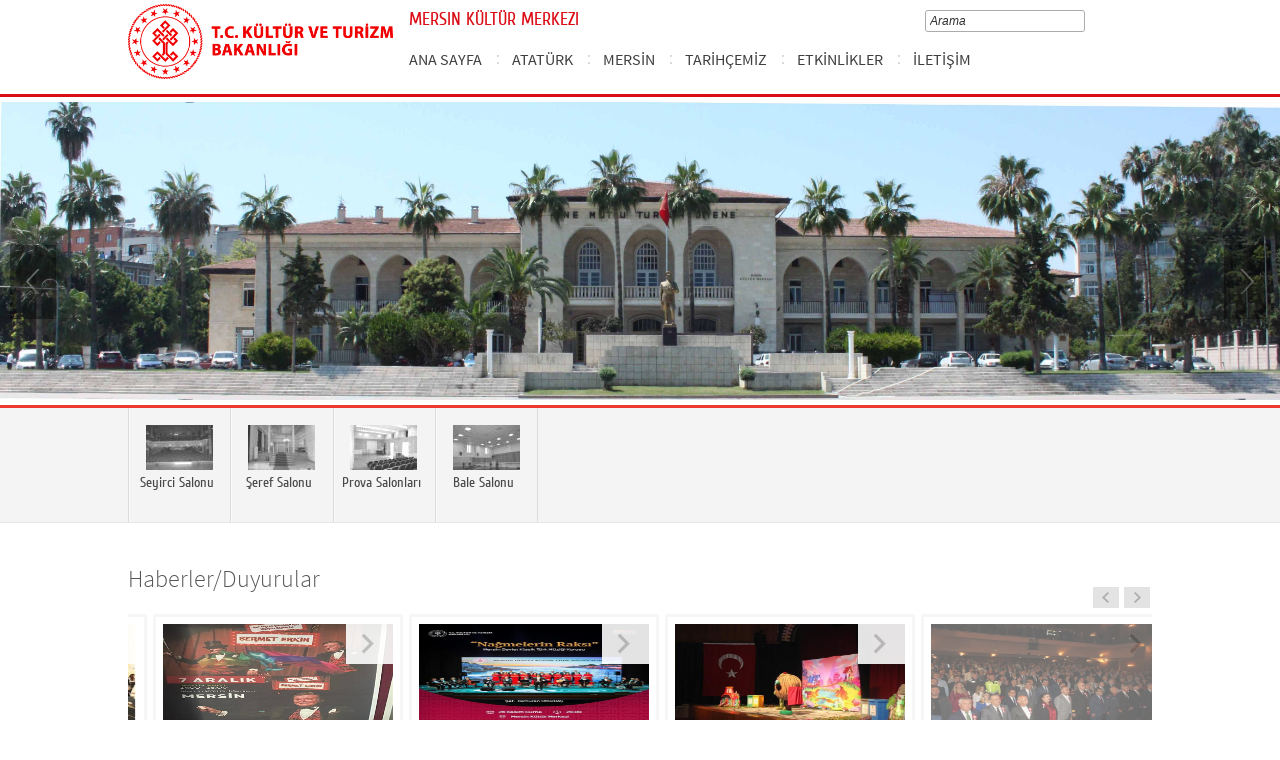

--- FILE ---
content_type: text/html; charset=utf-8
request_url: https://mersinkulturmerkezi.ktb.gov.tr/
body_size: 19901
content:
<!DOCTYPE html>
<html lang="tr">
<head><link rel="icon" type="image/png" href="images/favicon.png" /><meta charset="utf-8" /><title>
	Mersin Kültür Merkezi - T.C. Kültür ve Turizm Bakanlığı
</title><meta http-equiv="X-UA-Compatible" content="IE=edge" /><meta name="description" content="Türkiye Cumhuriyeti Kültür ve Turizm Bakanlığı Mersin Kültür Merkezi Resmi İnternet Sitesi" /><meta name="keywords" content="Türkiye, Cumhuriyeti, Kültür, Turizm, Bakanlığı, Resmi, İnternet, Sitesi, web, bakanlık, culture, tourism" /><meta property="og:title" content="&lt;%= Page.Title %>" /><link href="style/styleMain.css" rel="stylesheet" /><link href="css/flexslider.css" rel="stylesheet" /><link href="css/ticker-style.css" rel="stylesheet" /><link href="css/grayscale/grayscale.css" rel="stylesheet" /><link href="css/fontlar.css" rel="stylesheet" /><link id="lemmonSliderCss" href="style/lemmon.css" rel="stylesheet" /><link href="style/owl.carousel.css" rel="stylesheet" /><link href="style/owl.theme.css" rel="stylesheet" /><link href="style/jquery.bxslider.css" rel="stylesheet" />
	<!--Iphone Js-->
	<meta name="viewport" content="width=device-width, initial-scale=1.0, maximum-scale=1.0, user-scalable=0" /><link media="only screen and (max-device-width:320px)" href="css/iPhone.css" type="text/css" rel="stylesheet" />
	<!--Iphone Js-->
	<link href="/WebResource.axd?d=b11wxjZK1SZjxm4CkNaNrWfA9gJQf2LHlEfGovRtHiyO2lztRGMUdW3C_VHOUBiwZpiIdmEM-M794pKLGlWIs3rkHeE41O9anAn4jyRCKbXEb0VvrFdTqyrVb_7dsRRrspQ7n3MTzft6t268D_6XbQ2&amp;t=637073584980000000" type="text/css" rel="stylesheet" class="Telerik_stylesheet" /><link href="/WebResource.axd?d=oHSoCMDzJj_ShAn7bm4KEHcqnGwFcJPrv0dIVz3sbRSRXs5Bk1bviJ8Ix7GPNxq7KSDe4et1OvVjuA5bVa5oirdtZHEcDtA17cq3jXBqxT11mA1EunihzLgNJNA1kjNeoULrNimrq7ftMLnffSlwJkzJWFwuoQDQp2pw9fTei8I1&amp;t=637073584980000000" type="text/css" rel="stylesheet" class="Telerik_stylesheet" /><link rel="canonical" href="http://mersinkulturmerkezi.ktb.gov.tr" /></head>
<body>
<!-- Piwik -->
<script type="text/javascript">
  var _paq = _paq || [];
  _paq.push(['trackPageView']);
  _paq.push(['enableLinkTracking']);
  (function() {
    var u="https://istatistik.ktb.gov.tr/";
    _paq.push(['setTrackerUrl', u+'piwik.php']);
    _paq.push(['setSiteId', 276]);
    var d=document, g=d.createElement('script'), s=d.getElementsByTagName('script')[0];
    g.type='text/javascript'; g.async=true; g.defer=true; g.src=u+'piwik.js'; s.parentNode.insertBefore(g,s);
  })();
</script>
<noscript><p><img src="https://istatistik.ktb.gov.tr/piwik.php?idsite=276" style="border:0;" alt="" /></p></noscript>

<!-- End Piwik Code -->

	<form method="post" action="/" id="form1">
<div class="aspNetHidden">
<input type="hidden" name="__EVENTTARGET" id="__EVENTTARGET" value="" />
<input type="hidden" name="__EVENTARGUMENT" id="__EVENTARGUMENT" value="" />
<input type="hidden" name="__VIEWSTATE" id="__VIEWSTATE" value="/[base64]/H/9FEzV5QTsn3" />
</div>

<script type="text/javascript">
//<![CDATA[
var theForm = document.forms['form1'];
if (!theForm) {
    theForm = document.form1;
}
function __doPostBack(eventTarget, eventArgument) {
    if (!theForm.onsubmit || (theForm.onsubmit() != false)) {
        theForm.__EVENTTARGET.value = eventTarget;
        theForm.__EVENTARGUMENT.value = eventArgument;
        theForm.submit();
    }
}
//]]>
</script>


<script src="/WebResource.axd?d=J470JvvWrVwDOmjdnWrT1WsBtSHXYvO6kmGTPZrfyY4JcLkvAmug8CCg5ADTk11ZP4CEerlCZqMeCjRQcCP3G9qq_SqAZk75oFPIdWPT8qY1&amp;t=638563380220000000" type="text/javascript"></script>


<script type="text/javascript">
//<![CDATA[
var wiy_page_data = {SiteAnah:870,
	Anah:-1,
	DilAnah:1,
	AppUrl:'https://mersinkulturmerkezi.ktb.gov.tr'};

//]]>
</script>

<script src="/ScriptResource.axd?d=EDxG2OGUQ6af0StRm8MjEt-xCNv9yzEwEl7Xx-mSwm1QyzLtfhKHGvOgWJ4a1njDcgukpeJCRldaLTjFzR6Mq5XXksThoAKHH1qA2WkeBvLnWxtMz-7l-wcA62cGIbOiCUv0q4Qb5ImIL1et1cG97ScYzUd3uONVAncMe0Qlfbg1&amp;t=ffffffffc820c398" type="text/javascript"></script>
<script src="/ScriptResource.axd?d=ttFzODzQivrP6MkJGGoZjuJqQfmGXPBmoLVfUK4Xo28Z-nOpW0MhlrOh6A5bHTZKx6A-urEi-uyUG1wvUuekePxJ7ZAZCzClJJJVHj8ZVyF0jNihd6pJh0EWyZR9IFnJCsRJuh6YIIGy6yZaPCApqD-WkY5LQRQHzvcEK51olnElTFJlwILlyEHIr454jTeb0&amp;t=ffffffffc820c398" type="text/javascript"></script>
<script src="Scripts/jquery.js" type="text/javascript"></script>
<script src="Scripts/jquery-migrate-1.2.1.min.js" type="text/javascript"></script>
<script src="js/html5shiv.js" type="text/javascript"></script>
<script src="js/respond.min.js" type="text/javascript"></script>
<script src="js/chili-1.7.pack.js" type="text/javascript"></script>
<script src="js/jquery.metadata.v2.js" type="text/javascript"></script>
<script src="js/jquery.media.js" type="text/javascript"></script>
<script src="Scripts/owl.carousel.js" type="text/javascript"></script>
<script src="Scripts/lemmon-slider.js" type="text/javascript"></script>
<script src="js/jquery.ticker.js" type="text/javascript"></script>
<script src="Scripts/jquery.bxslider.min.js" type="text/javascript"></script>
<script src="/ScriptResource.axd?d=Wzr9oewFrOrwhgG2EyOD4DprKWX0FkNML3qjBA2vzo9ZgiEYzNOBLStp911pWEegjeNv-_3BxjeB45C94Rvbs3fLnM-pFp3PSgYGJlQRsgPrPqCX-INx-9y_8Fcl-M3DWVMOmLuV91-bJCo44jPYWA2&amp;t=68a317fc" type="text/javascript"></script>
<script src="/ScriptResource.axd?d=4qWcVbGAJ1f_BSAUL952VKYNRmoVp6D8fiiQL9yuB51GI9_jIxXM20Oz3gYPACyqG0EXH8oZRxl8HB7s86shH3AINciPAJZFMZHEmhMhdcxfoXI5AtTG-2F_XqGE2vFp17lzHvh5KOusYIQASeSsXQ2&amp;t=495c3101" type="text/javascript"></script>
<script src="/ScriptResource.axd?d=AZq6VSMFfb5jmv3W3PpLv_tYV7LahZZSDjP6y2C6bkWlQsIhRrUZ9ogM9rXtX-CmvbKON7xttIQANqSZvkes9B8AMqmoaFruTVwNpSkOdFn0VkE74A7QWjJasIfRKvULkqHH1hN0DrBvXn3JOtc6lpe0wplE-TXuBIDpbH5KYC8GcigqoQCKEZ18785no61O0&amp;t=495c3101" type="text/javascript"></script>
<script src="/ScriptResource.axd?d=xV62mUATlZnV_Ft15-iajNhcDd45yu23fQKuvbjoZNnkR6Izw8AOGBTywT6FEi6xC11YclcmrimYTncZqea9KV0BC5Q4Yn-4n0ZQGX0N36jycLeFeBVdJXNmQTkoraKqv9YeucshL7tb-uMlhjTdfA2&amp;t=495c3101" type="text/javascript"></script>
<script src="/ScriptResource.axd?d=nljOpVGCCluUQwKO4AcRnS8MZeSheC8HGIu2Qi4XM_hJrnwbqufdZ2J1OyR3-ekLe1VcDzciEGAupYQmwvOb_z3zZi5eJNU9pcgMXBFTnolDJQKmL7ROJc3JZnwIETAnpNAIvRG9WatcWkLRIPqxPg2&amp;t=495c3101" type="text/javascript"></script>
<script src="/ScriptResource.axd?d=3rrlwxvSXSkQodgiysJB-5Dk2F6raxyeo_fDmkgJRg6MZDFR077zl-gtuoYppIRlnh5LO8q67fEK5SXjL7UbaNG0ZswjQc9Blad6PZkgHFXJEUIXzkEe4aj05ey0GNW7nK9AOsi5mRtP97Dql5GA_JyjdIMtgYmvDTLjx0vX9OA1&amp;t=495c3101" type="text/javascript"></script>
<script src="/ScriptResource.axd?d=hwWkkqs_NGROlaA7nwsA08PliV9YiUCzy1GP3i2G5QdPWWFXdtKhqHEKksyFSIQgbr8tG00bM_o__guiBgPaRsRkdTNZo6uxQuPfa4uGv__8BM8r5GazzJNa_3H9JOt1cJ85rqKD3nkXf4CzjuTJsxthKh-V1IhDCSkM4HPkeX81&amp;t=495c3101" type="text/javascript"></script>
<script src="/ScriptResource.axd?d=yEPYcV2_qFiKr25KnRLzdU4C2kv40fFpL3UAvLNKNrnJFcLM7Vn3FZnM3b6Sqa3QeQkeaB1pKrXU5QwV8WlOzHl0Y3cJWsp_89QaRCP3-cFSLI1rVX2uDVt-A8CW0agmu3Cl6HSPQ8TmfEV35jP8ZkahAKM15pc7bBPDpOJgkhKhp5tQIL0ms6oYL7MukYCz0&amp;t=495c3101" type="text/javascript"></script>
<script src="/ScriptResource.axd?d=RGBS-CfvlWyuuEabRMM236xd8xCC3d0eg0d_nBISXSOzExHGluDxpnA65mFgKNUK9aumQHVi_EYxyRsvZxOtZz-txGIAPrh9_gUEd4t2Sy9id9p1sYamw_zBY8ToPJyP9NrUfPfwM1VGjP7oZkWkYGDZaPxC_y5RTqKDjUEKht81&amp;t=495c3101" type="text/javascript"></script>
<script src="/ScriptResource.axd?d=PuGCiw5m__d0pEtsa1iUzFjivtXage0sDC35wUGoHQoU7_tW5JF33YeZDGKeUTcyRdjpFSV1iuon9GL9YGUq_FnXiXEZDGM_ZF4S-F7yBeZIOrNDDsT0_r3mPorVKue24_b9VbgIhf0eIE6JRc1-YAnjrqgNIa9xw-qLdP7I8eo1&amp;t=495c3101" type="text/javascript"></script>
<script src="/ScriptResource.axd?d=VmIVqKaF-CZqaev18o3MZa2nE2p9aygUYDajLTXG5QlWblpOdupUiE76y3gb0IzwWgHiZWOAlS2w4mFR9Y7evyl4Nheb98L78-63ZfE8oxhn08yJSdKFJ-dBjnqx7aM4hfRSNQ3n7XuSxVXifY1SwpkBdo-fG9KaQjxUF_fKAyM1&amp;t=495c3101" type="text/javascript"></script>
<script src="/ScriptResource.axd?d=T56U17d8QaoDYJv9vpwKrrYlbc9UtySiUQKkVE6TkPrTAgtH_4JtKj1EujubUZaCGk4kh0C2AgOQh66JwlfUrgo3lhNcOgM2H5HpR-JikvjHK0xolvSmme_K21IHEO298zh7g9m4epsUANPpRll1lxXS7outdpJhYWpylA9YPQo1&amp;t=495c3101" type="text/javascript"></script>
<div class="aspNetHidden">

	<input type="hidden" name="__VIEWSTATEGENERATOR" id="__VIEWSTATEGENERATOR" value="1EBFB506" />
</div>
		<script type="text/javascript">
//<![CDATA[
Sys.WebForms.PageRequestManager._initialize('ctl00$sm1', 'form1', [], [], [], 90, 'ctl00');
//]]>
</script>

		<!-- # CP Start # -->
	  
	
	<div class="wrapper">

		
	<!-- Header Loaded From wuc -->
	<header class="header">
		<div class="container">
			<div class="logo">
				<h1>
					<a href="/" title="Ana Sayfa">
						<img src="/images/ktb_logo_.png" alt="Ana Sayfa" > 
							</a>
						</h1>

						</div>
						<div class="navsmall">
							<img src="../images/nav_small.jpg" id="bnav" />
						</div>


					<div class="head_right">
						<div class="head_rt_title">
								<span class="topUnit"></span>
                        <span class="Altsite">MERSIN KÜLTÜR MERKEZI</span>
						</div>
						<div class="head_rt_tp">						
							<div id="headerarama" class="headerSearch">
	<div id="headerarama$AramaCmb" class="RadComboBox RadComboBox_Default" style="width:160px;white-space:normal;">
		<!-- 2019.3.1023.45 --><table summary="combobox" style="border-width:0;border-collapse:collapse;width:100%">
			<tr>
				<td class="rcbInputCell rcbInputCellLeft" style="width:100%;"><input name="ctl00$ContentPlaceHolder1$wucheader1$headerarama$AramaCmb" type="text" class="rcbInput radPreventDecorate" id="headerarama$AramaCmb_Input" value="" /></td><td class="rcbArrowCell rcbArrowCellRight rcbArrowCellHidden"><a id="headerarama$AramaCmb_Arrow" style="overflow: hidden;display: block;position: relative;outline: none;">select</a></td>
			</tr>
		</table><div class="rcbSlide" style="z-index:6000;display:none;"><div id="headerarama$AramaCmb_DropDown" class="RadComboBoxDropDown RadComboBoxDropDown_Default "><div class="rcbScroll rcbWidth"></div></div></div><input id="headerarama$AramaCmb_ClientState" name="headerarama$AramaCmb_ClientState" type="hidden" />
	</div>
</div>
							
							<div id="PanelDilSecimi" class="headerLangBar">
								<!--<a href="/?_dil=2" class="dilBtn">English</a>-->
								
							</div>
						</div>					
						<nav>
							<!-- SiteAgacDallar:20.11.10.30 --><div id="ustmenu">
	<div id="items" class="SKItems">
									<ul id="nav">
									
										<li>
											<a href="/TR-164150/ana-sayfa.html">ANA SAYFA</a>
														<div class="dropdown_1column" id='div164150'>
																	<div class="drop_right">
																		<figure>
																			<img src="/images/BosResim.jpg" style="height: 128px; width: 278px;"><figcaption><h3>ANA SAYFA</h3>
																								<p></p>
																								</figcaption>
																							</figure>
																						</div>
																						<div class="drop_left">
																							<!-- SiteAgacDallar:20.11.10.30 --><div id="ustmenu_icMEnu1_0">
		<div id="ustmenu_icMEnu1_0_items_0" class="SKItems">
																											<ul>
																											</ul></div>
	</div>
																												</div>
																											</div>
																											<script type="text/javascript">
										jQuery(function () {
											var div = jQuery('#div164150');
											if (div.length == 1) {
												if (div.find('.drop_left').find('li').length == 0)
													div.hide();
											}
										});
																												</script>
																											</li>
																										
										<li>
											<a href="/TR-165276/ataturk.html">ATATÜRK</a>
														<div class="dropdown_1column" id='div165276'>
																	<div class="drop_right">
																		<figure>
																			<img src="/images/BosResim.jpg" style="height: 128px; width: 278px;"><figcaption><h3>ATATÜRK</h3>
																								<p></p>
																								</figcaption>
																							</figure>
																						</div>
																						<div class="drop_left">
																							<!-- SiteAgacDallar:20.11.10.30 --><div id="ustmenu_icMEnu1_1">
		<div id="ustmenu_icMEnu1_1_items_1" class="SKItems">
																											<ul>
																											
																												<li><a href="/TR-165277/ataturkun-hayati.html" title="Atatürk'ün Hayatı">
																																	Atatürk'ün Hayatı</a></li>

																															
																												<li><a href="/TR-165278/ataturk-ilkeleri.html" title="Atatürk İlkeleri">
																																	Atatürk İlkeleri</a></li>

																															
																												<li><a href="/TR-165279/ataturkun-genclige-hitabesi.html" title="Atatürk'ün Gençliğe Hitabesi">
																																	Atatürk'ün Gençliğe Hitabesi</a></li>

																															
																												<li><a href="/TR-165280/kronoloji.html" title="Kronoloji">
																																	Kronoloji</a></li>

																															</ul></div>
	</div>
																												</div>
																											</div>
																											<script type="text/javascript">
										jQuery(function () {
											var div = jQuery('#div165276');
											if (div.length == 1) {
												if (div.find('.drop_left').find('li').length == 0)
													div.hide();
											}
										});
																												</script>
																											</li>
																										
										<li>
											<a href="/TR-162023/mersin.html">MERSİN</a>
														<div class="dropdown_1column" id='div162023'>
																	<div class="drop_right">
																		<figure>
																			<img src="/Resim/175669,mersin001jpeg.png?0" style="height: 128px; width: 278px;"><figcaption><h3>MERSİN</h3>
																								<p>Türkiye’nin 33 plaka kod numarasıyla anılan, yüzölçümü 15.853 km² ve 2015 yılı sonu itibariyle toplam 1.745.221 nüfusa sahip olan ve eski adı İÇEL olan MERSİN ili doğusunda Adana, batısında Antalya, kuzeyinde Niğde, Konya ve Karaman illeri, güneyinde ise Akdeniz ile çevrili olup, Taşlık Kilikya’nın tümünü ve Ovalık Kilikya’nın Berdan Çayı havzasını kaplar. 
Kuzeyden Toros dağlarının en yüksek tepelerine kadar uzanan yaylaları içine alıp, doğu Akdeniz boyunca güney batıya doğru uzanır. 
Dağlık alanlar kratase, eosen, miosen ve pliosen tortularından ibaret kireç taşı tabakalarından, ovalar ise IV.zamanda başlamış olan alüvyon birikmesiyle oluşmuştur. İldeki Toros Dağları genç dağlardır. Toroslar'ın Mersin bölümünde kalan kısmı Bolkar Dağları adını alır. Bolkarların en yüksek yeri 3524 metre ile Medetsiz Tepesi’dir. Orta Toroslar'ın geçit verebilen yeri Gülek Boğazıdır(1050 m.). İkinci önemli geçit ise Mut ilçesi yakınlarındaki Sertavul Geçidi’dir. İl’de birkaç set gölünden başka göl yokt</p>
																								</figcaption>
																							</figure>
																						</div>
																						<div class="drop_left">
																							<!-- SiteAgacDallar:20.11.10.30 --><div id="ustmenu_icMEnu1_2">
		<div id="ustmenu_icMEnu1_2_items_2" class="SKItems">
																											<ul>
																											
																												<li><a href="/TR-162025/cografya.html" title="COĞRAFYA">
																																	COĞRAFYA</a></li>

																															
																												<li><a href="/TR-162026/tarihce.html" title="TARİHÇE">
																																	TARİHÇE</a></li>

																															
																												<li><a href="/TR-162024/ilceler.html" title="İLÇELER">
																																	İLÇELER</a></li>

																															
																												<li><a href="/TR-162027/mersinde-ilkler.html" title="MERSİNDE İLKLER">
																																	MERSİNDE İLKLER</a></li>

																															
																												<li><a href="/TR-163640/nufus-verileri.html" title="NUFUS VERİLERİ">
																																	NUFUS VERİLERİ</a></li>

																															</ul></div>
	</div>
																												</div>
																											</div>
																											<script type="text/javascript">
										jQuery(function () {
											var div = jQuery('#div162023');
											if (div.length == 1) {
												if (div.find('.drop_left').find('li').length == 0)
													div.hide();
											}
										});
																												</script>
																											</li>
																										
										<li>
											<a href="/TR-161541/tarihcemiz.html">TARİHÇEMİZ</a>
														<div class="dropdown_1column" id='div161541'>
																	<div class="drop_right">
																		<figure>
																			<img src="/Resim/175361,mkmss100jpg.png?0" style="height: 128px; width: 278px;"><figcaption><h3>TARİHÇEMİZ</h3>
																								<p>Mersin Kültür Merkezinin kısa tarihçesi</p>
																								</figcaption>
																							</figure>
																						</div>
																						<div class="drop_left">
																							<!-- SiteAgacDallar:20.11.10.30 --><div id="ustmenu_icMEnu1_3">
		<div id="ustmenu_icMEnu1_3_items_3" class="SKItems">
																											<ul>
																											</ul></div>
	</div>
																												</div>
																											</div>
																											<script type="text/javascript">
										jQuery(function () {
											var div = jQuery('#div161541');
											if (div.length == 1) {
												if (div.find('.drop_left').find('li').length == 0)
													div.hide();
											}
										});
																												</script>
																											</li>
																										
										<li>
											<a href="/TR-162100/etkinlikler.html">ETKİNLİKLER</a>
														<div class="dropdown_1column" id='div162100'>
																	<div class="drop_right">
																		<figure>
																			<img src="/Resim/176795,img0074jpg.png?0" style="height: 128px; width: 278px;"><figcaption><h3>ETKİNLİKLER</h3>
																								<p></p>
																								</figcaption>
																							</figure>
																						</div>
																						<div class="drop_left">
																							<!-- SiteAgacDallar:20.11.10.30 --><div id="ustmenu_icMEnu1_4">
		<div id="ustmenu_icMEnu1_4_items_4" class="SKItems">
																											<ul>
																											
																												<li><a href="/TR-162103/2016.html" title="2016">
																																	2016</a></li>

																															
																												<li><a href="/TR-162104/2015.html" title="2015">
																																	2015</a></li>

																															
																												<li><a href="/TR-162389/2014.html" title="2014">
																																	2014</a></li>

																															
																												<li><a href="/TR-162390/2013.html" title="2013">
																																	2013</a></li>

																															
																												<li><a href="/TR-162391/2012.html" title="2012">
																																	2012</a></li>

																															
																												<li><a href="/TR-190119/2017.html" title="2017">
																																	2017</a></li>

																															
																												<li><a href="/TR-200385/2018.html" title="2018">
																																	2018</a></li>

																															
																												<li><a href="/TR-225922/2019.html" title="2019">
																																	2019</a></li>

																															
																												<li><a href="/TR-255119/2020.html" title="2020">
																																	2020</a></li>

																															
																												<li><a href="/TR-281432/2021.html" title="2021">
																																	2021</a></li>

																															
																												<li><a href="/TR-310175/2022.html" title="2022">
																																	2022</a></li>

																															
																												<li><a href="/TR-347252/2023.html" title="2023">
																																	2023</a></li>

																															
																												<li><a href="/TR-368053/2024.html" title="2024">
																																	2024</a></li>

																															
																												<li><a href="/TR-393787/2025.html" title="2025">
																																	2025</a></li>

																															</ul></div>
	</div>
																												</div>
																											</div>
																											<script type="text/javascript">
										jQuery(function () {
											var div = jQuery('#div162100');
											if (div.length == 1) {
												if (div.find('.drop_left').find('li').length == 0)
													div.hide();
											}
										});
																												</script>
																											</li>
																										
										<li>
											<a href="/TR-162053/iletisim.html">İLETİŞİM</a>
														<div class="dropdown_1column" id='div162053'>
																	<div class="drop_right">
																		<figure>
																			<img src="/images/BosResim.jpg" style="height: 128px; width: 278px;"><figcaption><h3>İLETİŞİM</h3>
																								<p></p>
																								</figcaption>
																							</figure>
																						</div>
																						<div class="drop_left">
																							<!-- SiteAgacDallar:20.11.10.30 --><div id="ustmenu_icMEnu1_5">
		<div id="ustmenu_icMEnu1_5_items_5" class="SKItems">
																											<ul>
																											</ul></div>
	</div>
																												</div>
																											</div>
																											<script type="text/javascript">
										jQuery(function () {
											var div = jQuery('#div162053');
											if (div.length == 1) {
												if (div.find('.drop_left').find('li').length == 0)
													div.hide();
											}
										});
																												</script>
																											</li>
																										</ul></div>
</div>
																							</nav>					
																						</div>
																					</div>
																				</header>
		<!--banner start -->
		<div class="banner">
			<style scoped>
				.bxslider li img{
					z-index: 1001;
					margin:0 auto;
				}

				.bx-cap-holder{
					width: 100%;
					display: inline-block;
					z-index: 2001;
					position: absolute;
					bottom: 1px;
					text-align: center;
				}
				.bx-cap1 {
				
					text-transform: uppercase;
					background-color: rgba(0, 0, 0, 0.5);
					color: #FFF;
					opacity: .9;
					display: table;
					margin: 0 auto;
					padding-left: 10px;
					padding-right: 10px;
					border-radius:10px 10px 0 0;
				}

				div.bx-wrapper {
					overflow: hidden;
					margin-left:auto;
					margin-right:auto;
					width:100%;
				}

				@media only screen and (max-width:767px) and (min-width:320px) {
					.bx-cap1n {
						font-size: 1.5em;
					}
				}

				@media only screen and (min-width:768px) {

					.bx-cap1 {
						font-size: 2.8em;
					}
				}
			</style>



			<!-- SiteAgacDallar:20.11.10.30 --><div id="bxSlider1">
	<div id="items" class="SKItems">
					<ul class="bxslider" id="mainSlider">
				
					<li>
						<div class="bx-cap-holder">
							<div class="bx-cap1"></div>
						</div>
						<img src="/Resim/169916,slider2jpg.png?0" title="" />					
					</li>
				
					<li>
						<div class="bx-cap-holder">
							<div class="bx-cap1"></div>
						</div>
						<img src="/Resim/178373,banner9jpg.png?0" title="" />					
					</li>
				
					</ul>
				</div>
</div>

		</div>

		<div class="content">

			<!--Gri Statik Menu start  Anah:96118  -->
			<section class="sec_1">
				<div class="container">
					<!-- SiteAgacDallar:20.11.10.30 --><div id="altDallarG">
	<div id="items" class="SKItems">
							<ul class="sec_1_in">
						
							<li><a href="/TR-162013/seyirci-salonu.html" target="_blank" title="Seyirci Salonu" data-hover="kapak">
								<span>
									<img src="/Resim/176431,mersinseyircisalonupng.png?1"
										data-kapak0="/Resim/176431,mersinseyircisalonupng.png?1"
										data-kapak1="/Resim/175392,sln103jpg.png?1" />
									<div class="anaGriItemText">Seyirci Salonu</div>
								</span>
							</a></li>
						
							<li><a href="/TR-162014/seref-salonu.html" target="_blank" title="Şeref Salonu" data-hover="kapak">
								<span>
									<img src="/Resim/176430,mersinserefsalonupng.png?1"
										data-kapak0="/Resim/176430,mersinserefsalonupng.png?1"
										data-kapak1="/Resim/175360,mkmss101jpg.png?1" />
									<div class="anaGriItemText">Şeref Salonu</div>
								</span>
							</a></li>
						
							<li><a href="/TR-162015/prova-salonlari.html" target="_blank" title="Prova Salonları" data-hover="kapak">
								<span>
									<img src="/Resim/176432,mersinprovasalonupng.png?1"
										data-kapak0="/Resim/176432,mersinprovasalonupng.png?1"
										data-kapak1="/Resim/175404,sln029jpg.png?1" />
									<div class="anaGriItemText">Prova Salonları</div>
								</span>
							</a></li>
						
							<li><a href="/TR-162016/bale-salonu.html" target="_blank" title="Bale Salonu" data-hover="kapak">
								<span>
									<img src="/Resim/176429,mersinbalesalonupng.png?1"
										data-kapak0="/Resim/176429,mersinbalesalonupng.png?1"
										data-kapak1="/Resim/175532,mkmbs100jpg.png?1" />
									<div class="anaGriItemText">Bale Salonu</div>
								</span>
							</a></li>
						</ul>
							<script type="text/javascript">
								jQuery(function () {
									jQuery('#altDallarG').find('li>a:last').addClass('last');
								});
							</script>
						</div>
</div>
				</div>
			</section>
			<!--Gri Statik Menu end -->


			<h2 id="pageTitle" style="display: none;">Ana Sayfa</h2>
			<section class="sec_2">
				<div class="container">
					<div class="latest_news">

						<!--Basın Odası Slider start -->
						<div id="PanelBasinOdasi">
							<h2>
							   <!-- DalLink:20.11.10.30 --><a href="/TR-160329/haberler--duyurular.html" target="_blank" id="DalLink1" title="Haberler Duyurular" style="color: #565656;">Haberler/Duyurular
							</a></h2>
											
							<div class="latest_news_row">

								<!-- WebParcasiSiteAgacDallar:20.11.10.30 --><div id="wpBasin">
	<div id="items" class="SKItems">
										<div id="owl-news" class="owl-carousel">
									
										<article class="lts_news">
											<figure>
												<div class="aro_dv"><a href="/TR-436161/3-aralik-2025-carsamba-saat-0930--3-aralik-dunya-engell-.html" title="" target="_blank"></div>
												<a href="/TR-436161/3-aralik-2025-carsamba-saat-0930--3-aralik-dunya-engell-.html" title="" target="_blank">
													<img data-src="/Resim/494434,whatsapp-image-2025-12-03-at-131839jpg.png?0" alt="" class="lazyOwl" /></a>
											</figure>
											<figcaption>
												<h5>3 Aralık 2025 Çarşamba saat 09:30  3 Aralık Dünya Engelliler Günü Kapsamında Mersin Kültür Merkezinde Mer...</h5>
												<p>03.12.2025
												<a href="/TR-436161/3-aralik-2025-carsamba-saat-0930--3-aralik-dunya-engell-.html" title="" target="_blank">Devamı</a></p>
											</figcaption>
										</article>
									
										<article class="lts_news">
											<figure>
												<div class="aro_dv"><a href="/TR-436122/07-aralik-2025-pazar-saat-1400-ve-1600-iki-seans--serme-.html" title="" target="_blank"></div>
												<a href="/TR-436122/07-aralik-2025-pazar-saat-1400-ve-1600-iki-seans--serme-.html" title="" target="_blank">
													<img data-src="/Resim/494361,whatsapp-image-2025-12-02-at-153457jpg.png?0" alt="" class="lazyOwl" /></a>
											</figure>
											<figcaption>
												<h5>07 Aralık 2025 Pazar saat 14:00 ve 16:00 iki seans " SERMET ERKİN" Sihirbazlık gösterisi Mersin Kültür Me...</h5>
												<p>02.12.2025
												<a href="/TR-436122/07-aralik-2025-pazar-saat-1400-ve-1600-iki-seans--serme-.html" title="" target="_blank">Devamı</a></p>
											</figcaption>
										</article>
									
										<article class="lts_news">
											<figure>
												<div class="aro_dv"><a href="/TR-410079/28-kasim-2025-cuma-saat-2000-mersin-devlet-klasik-turk-.html" title="" target="_blank"></div>
												<a href="/TR-410079/28-kasim-2025-cuma-saat-2000-mersin-devlet-klasik-turk-.html" title="" target="_blank">
													<img data-src="/Resim/494011,11c4f2fb-ebc7-4cd5-af98-2a680e32accdjpg.png?0" alt="" class="lazyOwl" /></a>
											</figure>
											<figcaption>
												<h5>28 Kasım 2025 Cuma saat 20:00 Mersin Devlet Klasik Türk Müziği Korosunun sunacağı " Nağmelerin Raksı" Kon...</h5>
												<p>26.11.2025
												<a href="/TR-410079/28-kasim-2025-cuma-saat-2000-mersin-devlet-klasik-turk-.html" title="" target="_blank">Devamı</a></p>
											</figcaption>
										</article>
									
										<article class="lts_news">
											<figure>
												<div class="aro_dv"><a href="/TR-409990/22-kasim-2025-cumartesi-saat-1930-ceviz-adam-isimli-coc-.html" title="" target="_blank"></div>
												<a href="/TR-409990/22-kasim-2025-cumartesi-saat-1930-ceviz-adam-isimli-coc-.html" title="" target="_blank">
													<img data-src="/Resim/493791,img-3010jpg.png?0" alt="" class="lazyOwl" /></a>
											</figure>
											<figcaption>
												<h5>22 Kasım 2025 Cumartesi saat 19:30 "CEVİZ ADAM" isimli çocuk oyunundan fotoğraflar.</h5>
												<p>24.11.2025
												<a href="/TR-409990/22-kasim-2025-cumartesi-saat-1930-ceviz-adam-isimli-coc-.html" title="" target="_blank">Devamı</a></p>
											</figcaption>
										</article>
									
										<article class="lts_news">
											<figure>
												<div class="aro_dv"><a href="/TR-409995/24-kasim-2025-pazartesi-saat-1000---24-kasim-ogretmenle-.html" title="" target="_blank"></div>
												<a href="/TR-409995/24-kasim-2025-pazartesi-saat-1000---24-kasim-ogretmenle-.html" title="" target="_blank">
													<img data-src="/Resim/493780,img-3030jpg.png?0" alt="" class="lazyOwl" /></a>
											</figure>
											<figcaption>
												<h5>24 Kasım 2025 Pazartesi saat 10:00  " 24 Kasım Öğretmenler Günü" Kutlama programı</h5>
												<p>24.11.2025
												<a href="/TR-409995/24-kasim-2025-pazartesi-saat-1000---24-kasim-ogretmenle-.html" title="" target="_blank">Devamı</a></p>
											</figcaption>
										</article>
									
										<article class="lts_news">
											<figure>
												<div class="aro_dv"><a href="/TR-410017/24-kasim-2025-pazartesi-saat-1400-il-milli-egitim-mudur-.html" title="" target="_blank"></div>
												<a href="/TR-410017/24-kasim-2025-pazartesi-saat-1400-il-milli-egitim-mudur-.html" title="" target="_blank">
													<img data-src="/Resim/493906,img-3054jpg.png?0" alt="" class="lazyOwl" /></a>
											</figure>
											<figcaption>
												<h5>24 Kasım 2025 Pazartesi saat 14:00 İl Milli Eğitim Müdürlüğü tarafından düzenlenen " Altın Çağ" adlı Tiya...</h5>
												<p>24.11.2025
												<a href="/TR-410017/24-kasim-2025-pazartesi-saat-1400-il-milli-egitim-mudur-.html" title="" target="_blank">Devamı</a></p>
											</figcaption>
										</article>
									
										<article class="lts_news">
											<figure>
												<div class="aro_dv"><a href="/TR-410056/25-kasim-kadina-yonelik-siddete-karsi-mucadele-gunu-dol-.html" title="" target="_blank"></div>
												<a href="/TR-410056/25-kasim-kadina-yonelik-siddete-karsi-mucadele-gunu-dol-.html" title="" target="_blank">
													<img data-src="/Resim/493975,img-8942jpg.png?0" alt="" class="lazyOwl" /></a>
											</figure>
											<figcaption>
												<h5>25 Kasım Kadına Yönelik Şiddete Karşı Mücadele Günü dolayısıyla Aile ve Sosyal Hizmetler İl Müdürlüğü&#39...</h5>
												<p>25.11.2025
												<a href="/TR-410056/25-kasim-kadina-yonelik-siddete-karsi-mucadele-gunu-dol-.html" title="" target="_blank">Devamı</a></p>
											</figcaption>
										</article>
									
										<article class="lts_news">
											<figure>
												<div class="aro_dv"><a href="/TR-410057/26-kasim-2025-saat-15-2300-araliginda-mersin-milli-egit-.html" title="" target="_blank"></div>
												<a href="/TR-410057/26-kasim-2025-saat-15-2300-araliginda-mersin-milli-egit-.html" title="" target="_blank">
													<img data-src="/Resim/494063,whatsapp-gorsel-2025-11-27-saat-081925-ce01d111jpg.png?0" alt="" class="lazyOwl" /></a>
											</figure>
											<figcaption>
												<h5>26 Kasım 2025 saat 15-23:00 aralığında Mersin Milli Eğitim Müdürlüğünün düzenlediği "Mersin Türküleri Gec...</h5>
												<p>25.11.2025
												<a href="/TR-410057/26-kasim-2025-saat-15-2300-araliginda-mersin-milli-egit-.html" title="" target="_blank">Devamı</a></p>
											</figcaption>
										</article>
									</div></div>
</div>

							</div>

						</div>
						
					
						<!--Basın Odası Slider end -->


						<!--Kurum Haberleri Slider start -->
						<div id="PanelNewsCont">
							<div class="new_dv">
								<!-- WebParcasiSiteAgacDallar:20.11.10.30 --><div id="wpDuyuru">
	<div id="items" class="SKItems">
										<ul id="js-news" class="js-hidden">
									

										<li class="news-item"><a href="/TR-219919/dede-korkut-mirasi-destan-masal-ve-muzik-unesco-somut-o-.html" title="“DEDE KORKUT MİRASI: DESTAN, MASAL VE MÜZİK” UNESCO SOMUT OLMAYAN KÜLTÜREL MİRAS LİSTESİNE KAYDEDİLDİ...">“DEDE KORKUT MİRASI: DESTAN, MASAL VE MÜZİK” UNESCO SOMUT OLMAYAN KÜLTÜREL MİRAS LİSTESİNE KAYDEDİLDİ...</a></li>
									

										<li class="news-item"><a href="/TR-371897/gelir-idaresi-baskanligi-ile-bakanligimiz-arasindaki-ve-.html" title="Gelir İdaresi Başkanlığı ile Bakanlığımız arasındaki Veri Paylaşım Protokolü">Gelir İdaresi Başkanlığı ile Bakanlığımız arasındaki Veri Paylaşım Protokolü</a></li>
									

										<li class="news-item"><a href="/TR-373916/izinsiz-kiralama-faaliyetlerine-iliskin-duyuru.html" title="İzinsiz Kiralama Faaliyetlerine İlişkin Duyuru">İzinsiz Kiralama Faaliyetlerine İlişkin Duyuru</a></li>
									

										<li class="news-item"><a href="/TR-393320/2025-yili-birim-fiyat-listeleri-birim-fiyat-analiz-ve-t-.html" title="2025 Yılı Birim Fiyat Listeleri, Birim Fiyat Analiz ve Tarifleri Kitabı">2025 Yılı Birim Fiyat Listeleri, Birim Fiyat Analiz ve Tarifleri Kitabı</a></li>
									

										<li class="news-item"><a href="/TR-409921/aylik-sinir-bulteni-kasim-2025-yayimlandi.html" title=" Aylık Sınır Bülteni (Kasım 2025) yayımlandı."> Aylık Sınır Bülteni (Kasım 2025) yayımlandı.</a></li>
									

										<li class="news-item"><a href="/TR-436451/turkiye-turizm-tanitim-ve-gelistirme-ajansi-yonetim-kur-.html" title="TÜRKİYE TURİZM TANITIM VE GELİŞTİRME AJANSI YÖNETİM KURULU ÜYELERİ SEÇİMİ – SEÇİM SANDIKLARI VE OY VERME İŞLEMLERİ HAKKINDA BİLGİLENDİRME">TÜRKİYE TURİZM TANITIM VE GELİŞTİRME AJANSI YÖNETİM KURULU ÜYELERİ SEÇİMİ – SEÇİM SANDIKLARI VE OY VERME İŞLEMLERİ HAKKINDA BİLGİLENDİRME</a></li>
									

										<li class="news-item"><a href="/TR-436510/turkiye-turizm-tanitim-ve-gelistirme-ajansi-yonetim-kur-.html" title="TÜRKİYE TURİZM TANITIM VE GELİŞTİRME AJANSI YÖNETİM KURULU ÜYELERİ SEÇİMİ – ADAYLAR, SEÇİM SANDIKLARI VE OY VERME İŞLEMLERİ HAKKINDA BİLGİLENDİRME">TÜRKİYE TURİZM TANITIM VE GELİŞTİRME AJANSI YÖNETİM KURULU ÜYELERİ SEÇİMİ – ADAYLAR, SEÇİM SANDIKLARI VE OY VERME İŞLEMLERİ HAKKINDA BİLGİLENDİRME</a></li>
									

										<li class="news-item"><a href="/TR-436518/stajyer-kontrolorluk-giris-sinavi-duyurusu.html" title="Stajyer Kontrolörlük Giriş Sınavı Duyurusu">Stajyer Kontrolörlük Giriş Sınavı Duyurusu</a></li>
									

										<li class="news-item"><a href="/TR-436814/21-aralik-2025-tarihinde-gerceklestirilen-turkiye-turiz-.html" title="21 Aralık 2025 tarihinde gerçekleştirilen Türkiye Turizm Tanıtım ve Geliştirme Ajansı Yönetim Kurulu seçimi kesin olmayan sonuçları">21 Aralık 2025 tarihinde gerçekleştirilen Türkiye Turizm Tanıtım ve Geliştirme Ajansı Yönetim Kurulu seçimi kesin olmayan sonuçları</a></li>
									

										<li class="news-item"><a href="/TR-436835/kurum-idari-kurulu-gundemi-ekim-2025.html" title="KURUM İDARİ KURULU GÜNDEMİ EKİM 2025">KURUM İDARİ KURULU GÜNDEMİ EKİM 2025</a></li>
									

										<li class="news-item"><a href="/TR-437053/2026-turist-rehberi-ucretleri.html" title="2026 Turist Rehberi Ücretleri">2026 Turist Rehberi Ücretleri</a></li>
									

										<li class="news-item"><a href="/TR-437067/2026-yili-proje-ve-uygulama-isleri-icin--on-yeterlik-il-.html" title="2026 YILI PROJE VE UYGULAMA İŞLERİ İÇİN  ÖN YETERLİK İLANI">2026 YILI PROJE VE UYGULAMA İŞLERİ İÇİN  ÖN YETERLİK İLANI</a></li>
									

										<li class="news-item"><a href="/TR-437194/795-sozlesmeli-personel-alimi-kapsaminda-tekniker-tekni-.html" title="795 SÖZLEŞMELİ PERSONEL ALIMI KAPSAMINDA (TEKNİKER-TEKNİSYEN) SÖZLÜ SINAV SONUÇ DUYURUSU (29.12.2025)">795 SÖZLEŞMELİ PERSONEL ALIMI KAPSAMINDA (TEKNİKER-TEKNİSYEN) SÖZLÜ SINAV SONUÇ DUYURUSU (29.12.2025)</a></li>
									

										<li class="news-item"><a href="/TR-437197/27-sozlesmeli-personel-alimi-basvuru-degerlendirme-sure-.html" title="27 SÖZLEŞMELİ PERSONEL ALIMI BAŞVURU DEĞERLENDİRME SÜRECİ HAKKINDA DUYURU (29.12.2025)">27 SÖZLEŞMELİ PERSONEL ALIMI BAŞVURU DEĞERLENDİRME SÜRECİ HAKKINDA DUYURU (29.12.2025)</a></li>
									

										<li class="news-item"><a href="/TR-437265/kapadokya-alan-baskanligi-5-surekli-isci-alimi-hakkinda-.html" title="KAPADOKYA ALAN BAŞKANLIĞI 5 SÜREKLİ İŞÇİ ALIMI HAKKINDA DUYURU">KAPADOKYA ALAN BAŞKANLIĞI 5 SÜREKLİ İŞÇİ ALIMI HAKKINDA DUYURU</a></li>
									

										<li class="news-item"><a href="/TR-437313/doner-sermaye-isletmesi-merkez-mudurlugu--istanbul-atat-.html" title="DÖNER SERMAYE İŞLETMESİ MERKEZ MÜDÜRLÜĞÜ  İSTANBUL ATATÜRK KÜLTÜR MERKEZİ DÖNER SERMAYE İŞLETME MÜDÜRLÜĞÜNDE SANATSAL VE TEKNİK İŞLER GÖREVLİSİ OLARAK İSTİHDAM EDİLMEK ÜZERE SÜREKLİ İŞÇİ ALIM İLANI (31.12.2025)">DÖNER SERMAYE İŞLETMESİ MERKEZ MÜDÜRLÜĞÜ  İSTANBUL ATATÜRK KÜLTÜR MERKEZİ DÖNER SERMAYE İŞLETME MÜDÜRLÜĞÜNDE SANATSAL VE TEKNİK İŞLER GÖREVLİSİ OLARAK İSTİHDAM EDİLMEK ÜZERE SÜREKLİ İŞÇİ ALIM İLANI (31.12.2025)</a></li>
									

										<li class="news-item"><a href="/TR-437314/doner-sermaye-isletmesi-merkez-mudurlugu--ankara-cumhur-.html" title="DÖNER SERMAYE İŞLETMESİ MERKEZ MÜDÜRLÜĞÜ  ANKARA CUMHURBAŞKANLIĞI SENFONİ ORKESTRASI KONSER ALANLARI İŞLETME MÜDÜRLÜĞÜNDE SANATSAL VE TEKNİK İŞLER GÖREVLİSİ OLARAK İSTİHDAM EDİLMEK ÜZERE SÜREKLİ İŞÇİ ALIM İLANI (31.12.2025)">DÖNER SERMAYE İŞLETMESİ MERKEZ MÜDÜRLÜĞÜ  ANKARA CUMHURBAŞKANLIĞI SENFONİ ORKESTRASI KONSER ALANLARI İŞLETME MÜDÜRLÜĞÜNDE SANATSAL VE TEKNİK İŞLER GÖREVLİSİ OLARAK İSTİHDAM EDİLMEK ÜZERE SÜREKLİ İŞÇİ ALIM İLANI (31.12.2025)</a></li>
									

										<li class="news-item"><a href="/TR-437315/doner-sermaye-isletmesi-merkez-mudurlugu--istanbul-atat-.html" title="DÖNER SERMAYE İŞLETMESİ MERKEZ MÜDÜRLÜĞÜ  İSTANBUL ATATÜRK KÜLTÜR MERKEZİ DÖNER SERMAYE İŞLETME MÜDÜRLÜĞÜNDE TEŞRİFATÇI OLARAK İSTİHDAM EDİLMEK ÜZERE SÜREKLİ İŞÇİ ALIM İLANI (31.12.2025)">DÖNER SERMAYE İŞLETMESİ MERKEZ MÜDÜRLÜĞÜ  İSTANBUL ATATÜRK KÜLTÜR MERKEZİ DÖNER SERMAYE İŞLETME MÜDÜRLÜĞÜNDE TEŞRİFATÇI OLARAK İSTİHDAM EDİLMEK ÜZERE SÜREKLİ İŞÇİ ALIM İLANI (31.12.2025)</a></li>
									

										<li class="news-item"><a href="/TR-437445/795-sozlesmeli-personel-alimi-yedek-adaylar-hakkinda-du-.html" title="795 SÖZLEŞMELİ PERSONEL ALIMI YEDEK ADAYLAR HAKKINDA DUYURU (05.01.2026)">795 SÖZLEŞMELİ PERSONEL ALIMI YEDEK ADAYLAR HAKKINDA DUYURU (05.01.2026)</a></li>
									

										<li class="news-item"><a href="/TR-437710/27-sozlesmeli-personel-alimi-sonuclari-hakkinda-duyuru-.html" title="27 SÖZLEŞMELİ PERSONEL ALIMI SONUÇLARI HAKKINDA DUYURU (09.01.2026)">27 SÖZLEŞMELİ PERSONEL ALIMI SONUÇLARI HAKKINDA DUYURU (09.01.2026)</a></li>
									

										<li class="news-item"><a href="/TR-437740/2026-yili-turizm-tesisleri-birim-maliyetleri.html" title="2026 yılı Turizm Tesisleri Birim Maliyetleri">2026 yılı Turizm Tesisleri Birim Maliyetleri</a></li>
									

										<li class="news-item"><a href="/TR-437761/795-sozlesmeli-personel-alimi-kapsaminda-kutuphaneci-so-.html" title="795 SÖZLEŞMELİ PERSONEL ALIMI KAPSAMINDA (KÜTÜPHANECİ) SÖZLÜ SINAV SONUÇ DUYURUSU (08.01.2026)">795 SÖZLEŞMELİ PERSONEL ALIMI KAPSAMINDA (KÜTÜPHANECİ) SÖZLÜ SINAV SONUÇ DUYURUSU (08.01.2026)</a></li>
									

										<li class="news-item"><a href="/TR-437808/795-sozlesmeli-personel-alimi-tekniker-teknisyen-sozlu-.html" title="795 SÖZLEŞMELİ PERSONEL ALIMI (TEKNİKER-TEKNİSYEN) SÖZLÜ SINAV SONUÇLARI HAKKINDA DUYURU (09.01.2026)">795 SÖZLEŞMELİ PERSONEL ALIMI (TEKNİKER-TEKNİSYEN) SÖZLÜ SINAV SONUÇLARI HAKKINDA DUYURU (09.01.2026)</a></li>
									

										<li class="news-item"><a href="/TR-445610/tc-kultur-ve-turizm-bakanligi-6326-sayili-turist-rehber-.html" title="T.C. KÜLTÜR VE TURİZM BAKANLIĞI 6326 SAYILI TURİST REHBERLİĞİ MESLEK KANUNU KAPSAMINDA GERÇEKLEŞTİRİLECEK MESLEĞE KABUL SINAVI">T.C. KÜLTÜR VE TURİZM BAKANLIĞI 6326 SAYILI TURİST REHBERLİĞİ MESLEK KANUNU KAPSAMINDA GERÇEKLEŞTİRİLECEK MESLEĞE KABUL SINAVI</a></li>
									

										<li class="news-item"><a href="/TR-445639/sanliurfa-devlet-turk-halk-muzigi-ve-sira-gecesi-toplul-.html" title="Şanlıurfa Devlet Türk Halk Müziği ve Sıra Gecesi Topluluğu Amatör Türk Halk Müziği Gençlik Korosuna Kursiyer Alımı Hk. Duyuru">Şanlıurfa Devlet Türk Halk Müziği ve Sıra Gecesi Topluluğu Amatör Türk Halk Müziği Gençlik Korosuna Kursiyer Alımı Hk. Duyuru</a></li>
									

										<li class="news-item"><a href="/TR-445650/2828-sayili-sosyal-hizmetler-kanunu-kapsaminda-istihdam-.html" title="2828 SAYILI SOSYAL HİZMETLER KANUNU KAPSAMINDA İSTİHDAM EDİLECEKLER İÇİN 30.12.2025 TARİHİNDE ÇEKİLEN KURA SONUÇLARINA GÖRE BAKANLIĞIMIZ TEŞKİLATINA YERLEŞTİRİLEN ADAYLARA İLİŞKİN GENEL AÇIKLAMA (13.01.2026)">2828 SAYILI SOSYAL HİZMETLER KANUNU KAPSAMINDA İSTİHDAM EDİLECEKLER İÇİN 30.12.2025 TARİHİNDE ÇEKİLEN KURA SONUÇLARINA GÖRE BAKANLIĞIMIZ TEŞKİLATINA YERLEŞTİRİLEN ADAYLARA İLİŞKİN GENEL AÇIKLAMA (13.01.2026)</a></li>
									

										<li class="news-item"><a href="/TR-445721/kapadokya-alan-baskanligi-5-surekli-isci-alimi-sozlu-si-.html" title="KAPADOKYA ALAN BAŞKANLIĞI 5 SÜREKLİ İŞÇİ ALIMI SÖZLÜ SINAV DUYURUSU (14.01.2026)">KAPADOKYA ALAN BAŞKANLIĞI 5 SÜREKLİ İŞÇİ ALIMI SÖZLÜ SINAV DUYURUSU (14.01.2026)</a></li>
									</ul></div>
</div>

							</div>
						</div>
						<!--Kurum Haberleri Slider end -->

                    				


						<!--Kayan Yatay Menü başlıyor -->
				<div id="PanelIconMenu1">
							<div style="clear: both;"></div>
							<div id="icon-nav" style="position: relative; margin-bottom: 10px;">
								<div class="owl-controls clickable" style="width: 100%; top: 0px;">
									<div class="owl-buttons">
										<div class="owl-prev"></div>
										<div class="owl-next"></div>
									</div>
								</div>
								<div id="slider1" class="slider icon_menu">
									<!-- SiteAgacDallar:20.11.10.30 --><div id="anaOrtaKay1">
	<div id="items" class="SKItems">
											<ul>
										</ul></div>
</div>

								</div>
								<div class="controls">
									<a href="javascript:;" class="prev-slide">P</a>
									<a href="javascript:;" class="next-slide">N</a>
								</div>
								<div style="clear: both;"></div>
							</div>
							
							<!--Kayan Yatay Menü bitiş -->


						</div>
					</div>
					<script type="text/javascript">
						jQuery(function () {
							window.setTimeout(function () {
								jQuery('#slider1').find('.panelOutMenuItem').each(function (i, v) {
									var ji = jQuery(v).find('img:first');
									var fdf = 45;
									var dura = 250;
									if (ji.length == 1) {
										var imsrc = [ji.data('kapak0'), ji.data('kapak1')];
										jQuery.each(imsrc, function (i, v) { var ele = document.createElement('img'); ele.src = v; });
										ji.css('position', 'relative');
										jQuery(v).hover(function () {
											ji.stop();
											ji.animate({ top: fdf * -1 }, dura, null, function () {
												ji.stop();												
												ji.css({ top: fdf }).attr('src',imsrc[1]).animate({ top: 0 }, dura);
											});
										}, function () {
											ji.stop();
											ji.css({ top: -1 * fdf }).attr('src',imsrc[0]).animate({ top: 0 },  dura);
										});
									}
								});
							}, 500);
						});
					</script>
			</section>






			<!--Ana Yeşil Tab Box start -->
			<section class="sec_3">
				<div class="container">
					<header class="sec_3_head">
						<h2 id="tabBaslik">Mersin</h2>
					</header>
					<div style="clear: both;"></div>
					<!-- Tab Box start -->
					<div id="siberustab" class="tab_container" style="position: relative;">
						<div class="owl-controls clickable" style="width: 100%; top: 0px;">
							<div class="owl-buttons">
								<div class="owl-prev" style="float: left;"></div>
								<div class="owl-next"></div>
							</div>
						</div>
						<div id="slider2" class="slider">
							<!-- SiteAgacDallar:20.11.10.30 --><div id="tabBB1">
	<div id="items" class="SKItems">
									<ul id="ooowl-tab" class="etabs">
								
									<li class="tab"><a href="#tab160378" title="İstatistikler">İstatistikler</a></li>
								
									<li class="tab"><a href="#tab161761" title="Gezilecek Yerler">Gezilecek Yerler</a></li>
								</ul></div>
</div>
						</div>
						<div class="controls">
							<a href="javascript:;" class="prev-slide">P</a>
							<a href="javascript:;" class="next-slide">N</a>
						</div>
						<!-- SiteAgacDallar:20.11.10.30 --><div id="tabBB2">
	<div id="items" class="SKItems">
								<div class="tab_content">
							
								<div class="content_loop" id="tab160378">
									<div class="cont_loop_lt">
										<h3></h3>
										<p>
											
										</p>
										<div class="read_more">
											<a href="/TR-160378/istatistikler.html" title="İstatistikler" target="_blank">Ayrıntı</a>
										</div>
									</div>
									<div class="cont_loop_rt">
										<img src="/Resim/137438,sozlesmeliler-ve-iscilerpng.png?0" title="İstatistikler" />
									</div>
								</div>
							
								<div class="content_loop" id="tab161761">
									<div class="cont_loop_lt">
										<h3></h3>
										<p>
											
										</p>
										<div class="read_more">
											<a href="/TR-161761/gezilecek-yerler.html" title="Gezilecek Yerler" target="_blank">Ayrıntı</a>
										</div>
									</div>
									<div class="cont_loop_rt">
										<img src="/Resim/176250,mkf001jpg.png?0" title="Gezilecek Yerler" />
									</div>
								</div>
							
								</div>
							</div>
</div>
					</div>
		
				</div>
			</section>
			<!--Ana Yeşil Tab Box end -->


		</div>
		<!--content end -->
		<!--MP_Sub....master end -->

		
<!-- Footer Loaded From wuc -->
<footer>
	<div id="PanelIconMenu2">
		<section class="logo_bar">
			<div class="container">
				<div id="footerlemon" style="position: relative;">
					<div class="owl-controls clickable" style="width: 100%; top: 0px;">
						<div class="owl-buttons">
							<div class="owl-next"></div>
							<div class="owl-prev"></div>
						</div>
					</div>
					<div id="lemonSliderFooter" class="slider">
						<!-- SiteAgacDallar:20.11.10.30 --><div id="ortaBolumLinkler">
	<div id="items" class="SKItems">
								<ul>
							</ul></div>
</div>
					</div>
					<div class="controls" style="display: none;">
						<a href="javascript:;" class="prev-slide">P</a>
						<a href="javascript:;" class="next-slide">N</a>
					</div>
				</div>
			</div>
		</section>
	</div>
	<!--Ana Logo Bar end -->




	<section class="footer_bg">
		<div class="container">

			<!--Ana Site Harita start -->
			<article class="ft_links links_1srs">
				<h2>DİĞER BAĞLANTILAR</h2>
				<!-- SiteAgacDallar:20.11.10.30 --><div id="">
	<div id="items" class="SKItems">
						<ul class="footerMenu1">
					
                        <li><a href="http://intranet.ktb.gov.tr" target="_blank">Intranet</a><li>
                        <li><a href="http://webmail.ktb.gov.tr" target="_blank"> Webmail</a><li>
					<li><a href="/site-agaci">Site Ağacı</a><li>
					</ul></div>
</div>
			
			</article>		
     		<!-- SiteAgacDal:20.11.10.30 -->
					<!-- Silinmiş içerik -->
				
			
           <article class="ft_links links_3">
				<h2>SOSYAL MEDYA</h2>
				<ul class="social">
				
						
			
					<li><a href="https://www.facebook.com/mersinkulturmerkezi" target="_blank"><span class="fb"></span>Facebook</a></li>
					<li><a href="https://twitter.com/MKulturMerkezi" target="_blank"><span class="tw"></span>Twitter</a></li>
					<li><a href="https://www.youtube.com/channel/UCzxHEZB9dANjJWOpPNvqnPA" target="_blank"><span class="gp"></span>Youtube</a></li>

				</ul>
			</article>

			<article class="ft_links links_4">
				<h2>İLETİŞİM</h2>
				<div class="adress_main">


                    <div class="adress_loop">
						<span class="pin"></span>
						<div class="adress_loop_text">
							<p>
								Atatürk Cad.<br />
                                Kültür Mah.
                                No:40 MERSİN
							</p>
						</div>
					</div>
<!--yorum yazma kısmı-->
					
<!-- Web İçerik Yönetiminden erişilebilecek bölüm bitiş-->
					<div class="adress_loop">
						<span class="phone"></span>
						<div class="adress_loop_text">
							<p>0324 2371903(Santral)<br />
                                Faks :0324 2371902 
							</p>

						</div>
					</div>

                    


					<div class="adress_loop">
						<span class="phone"></span>
						<div class="adress_loop_text">
							<p><a href="http://www.alo176.gov.tr/" target="_blank" title="176 Call Center in Türkiye">176 Call Center in Türkiye</a></p>
						</div>
					</div>
				</div>
			</article>
		</div>
	</section>


	<section class="copy_bar">
		Tüm hakları saklıdır © 2026 | T.C. Kültür ve Turizm Bakanlığı<br/>
		Bu site Bilgi Teknolojileri Genel Müdürlüğü tarafından hazırlanmıştır.
	</section>

</footer>
<script type="text/javascript">
	function initFooterLemonSliders() {
		if (jQuery.fn.lemmonSlider) {
			jQuery('#lemonSliderFooter').find('.SKItems').each(function (i, v) {
				var $t = jQuery(v);
				if ($t.length !== 1) return false;
				var $ul = $t.find('ul:first');
				var p = $t.parent().parent();
				$t.remove();
				p.prepend($ul);
			});
			jQuery('#lemonSliderFooter').lemmonSlider({
				'loop': false
			});
			jQuery("#footerlemon .owl-next").click(function () { jQuery("#footerlemon .next-slide").trigger("click"); });
			jQuery("#footerlemon .owl-prev").click(function () { jQuery("#footerlemon .prev-slide").trigger("click"); });
			
			//logo menü oklar göster gizle


			$(window).resize(function () {
				if ($("#footerlemon .slider ul").width() < 1024 && $(window).width() > 1024) {
					$("#footerlemon .owl-controls").hide();
				}
				else {
					$("#footerlemon .owl-controls").show();
				}
			}).trigger("resize");
		}
	}
	function initKapakHover() {
		jQuery('form:first').find('[data-hover=kapak]').each(function (i, v) {
			var p = jQuery(v);
			var img = jQuery(p.find('img:first'));
			p.hover(function () {
				var k1 = img.data('kapak1');
				if (k1)
					img.prop('src', k1);
			}, function () {
				var k0 = img.data('kapak0');
				if (k0)
					img.prop('src', k0);

			});
		});
	}
	function onWindowResizeFooter() {

	}
	
	jQuery(function () {
		
/* Responsive Menu için*/
	//	jQuery("#bnav").click(function () {
				//jQuery("#nav").toggle("slow");
			//});
		/* -- Responsive Menu için -- */
		initFooterLemonSliders();		
		jQuery(window).on('resize', onWindowResizeFooter);
		window.setTimeout(function () {
			initKapakHover();
			jQuery(window).trigger('resize');
		}, 10);
	});

</script>




	</div>
	<script type="text/javascript">
		var $1 = jQuery;
		function initMainSlider() {
		//console.time("w");
		var sdomc = $1('#mainSlider');	
			var slider =sdomc.bxSlider({
				mode: 'fade',
				captions: false,
				pager: false,
				adaptiveHeight: true,
				controls: true,
				autoControls: false,
				auto: true,
				autoStart: true,
				autoHover: false,
				autoDelay: 0,
				pause: 6000,
				speed: 1500,
				onSlideAfter: function () {
					slider.startAuto();
				}
			});
			slider.data('slider', slider);
			slider.startAuto();
			var parent = jQuery('#mainSlider').parents('div:first')

			parent.parent().mouseover(function () {
				parent.siblings('.bx-controls').stop().fadeIn();
			}).mouseout(function (e1) {
				parent.siblings('.bx-controls').stop().fadeOut();
			})
			//console.log("end");
			//console.timeEnd("w");
			
		}
		function initBasinOdasiNews() {
			$1("#owl-news").owlCarousel({
				autoPlay: 3000,
				items: 4,

				itemsCustom: false,
				navigation: true,
				stopOnHover: true,
				rewindNav: true,
				slideSpeed: 500,
				itemsTablet: [768, 3],
				itemsTabletSmall: [480, 2],
				lazyLoad: true,
				paginationNumbers: false,
				navigationText: ["", ""],
				itemsMobile: [479, 1]
				//itemsDesktopSmall : [979,3]
			});

		}
		function initLemonSliders() {
			$1('#slider1,#slider2').find('.SKItems').each(function (i, v) {
				var $t = $1(v);
				if ($t.length !== 1) return false;
				var $ul = $t.find('ul:first');
				var p = $t.parent().parent();
				$t.remove();
				p.prepend($ul);
			});
			$1('#slider1,#slider2').lemmonSlider({
				'loop': false
			});
		}
		$1(function () {
			//init jquery plugins
			$1("#bnav").click(function () {
				$1("#nav").toggle("slow");
			});

			initMainSlider();
			initLemonSliders();
			initBasinOdasiNews();
		});


		$(window).load(function () {
			if ($.browser.msie && parseInt($.browser.version, 10) == 7) {
				//Do something
				$('.icon_menu .owl-next').detach().prependTo('.icon_menu .owl-buttons ');
				$('.icon_menu .owl-controls').css("top", "0px").css("margin-top", "0px");

				$('.etabs .owl-next').detach().prependTo('.etabs .owl-buttons ');
				$('.etabs .owl-controls').css("top", "-40px");
				$(".container .latest_news_row .owl-controls").css("top", "-20px");
			}
		});

		$(document).ready(function () {
			var hRight = $(".inner_mid_right").innerHeight();
			var hLeft = $(".inner_mid_left").height();
			if (hLeft < hRight && $(window).width() > 750) {
				$(".inner_mid_left").css("min-height", hRight);
				$(".inner_mid_right").css("height", "100%");
			} else {
				$(".inner_mid_right").css("height", "100%");
			}
		});
	</script>
	<script type="text/javascript">
		$(document).ready(function () {
			$("#icon-nav .owl-prev").click(function () { $("#icon-nav .prev-slide").trigger("click"); });
			$("#icon-nav .owl-next").click(function () { $("#icon-nav .next-slide").trigger("click"); });
			$("#icon-nav .controls").hide();

			$("#siberustab .owl-prev").click(function () { $("#siberustab .prev-slide").trigger("click"); });
			$("#siberustab .owl-next").click(function () { $("#siberustab .next-slide").trigger("click"); });
			$("#siberustab .controls").hide();

			$("#footerlemon .owl-prev").click(function () { $("#footerlemon .prev-slide").trigger("click"); });
			$("#footerlemon .owl-next").click(function () { $("#footerlemon .next-slide").trigger("click"); });
			$("#footerlemon .controls").hide();

			//logo menü oklar göster gizle


			$(window).resize(function () {
				if ($("#footerlemon .slider ul").width() < 1024 && $(window).width() > 1024) {
					$("#footerlemon .owl-controls").hide();
				}
				else {
					$("#footerlemon .owl-controls").show();
				}
			}).trigger("resize");
		});
	</script>

	<script type="text/javascript">
		$(document).ready(function () {




			$(".hoverImg").hover(
			  function () {
			  	var hoverImg = $(this).attr("data-hoverImg");
			  	$(this).attr("src", hoverImg);
			  }, function () {
			  	var oldImg = $(this).attr("data-oldImg");
			  	$(this).attr("src", oldImg);
			  }
			);

		});
	</script>
	<script type="text/javascript">
		$(function () {
			$('#js-news').ticker({
				speed: 0.10,           // The speed of the reveal
				ajaxFeed: false,       // Populate jQuery News Ticker via a feed
				feedUrl: false,        // The URL of the feed
				// MUST BE ON THE SAME DOMAIN AS THE TICKER
				feedType: 'xml',       // Currently only XML
				htmlFeed: true,        // Populate jQuery News Ticker via HTML
				debugMode: true,       // Show some helpful errors in the console or as alerts
				// SHOULD BE SET TO FALSE FOR PRODUCTION SITES!
				controls: true,        // Whether or not to show the jQuery News Ticker controls
				titleText: 'BAKANLIĞIMIZ HABERLERİ&nbsp;',   // To remove the title set this to an empty String
				displayType: 'fade', // Animation type - current options are 'reveal' or 'fade'
				direction: 'ltr',       // Ticker direction - current options are 'ltr' or 'rtl'
				pauseOnItems: 2000,    // The pause on a news item before being replaced
				fadeInSpeed: 1000,      // Speed of fade in animation
				fadeOutSpeed: 1000      // Speed of fade out animation
			});
		});
	</script>







	<script type="text/javascript">
		$(document).ready(function () {
			$('ul.etabs').each(function () {
				// For each set of tabs, we want to keep track of
				// which tab is active and it's associated content
				var $active, $content, $links = $(this).find('a');

				// If the location.hash matches one of the links, use that as the active tab.
				// If no match is found, use the first link as the initial active tab.
				$active = $($links.filter('[href="' + location.hash + '"]')[0] || $links[0]);
				$active.addClass('active');

				$content = $($active[0].hash);

				// Hide the remaining content
				$links.not($active).each(function () {
					$(this.hash).hide();
				});

				// Bind the click event handler
				$(this).on('click', 'a', function (e) {
					console.log("cliklendi");



					// Yeşil alan başlıklarının değişmesi için

					if (1 != "1") {
						var linkTitle = $(this).attr("title");
						$("#tabBaslik").text(linkTitle);
					}


					// Make the old tab inactive.
					$active.removeClass('active');
					$content.hide();

					// Update the variables with the new link and content
					$active = $(this);
					$content = $(this.hash);

					// Make the tab active.
					$active.addClass('active');
					$content.fadeIn(1000);

					// Prevent the anchor's default click action
					e.preventDefault();
				});
			});

			$(".etabs .tab a:first").trigger("click");

		});
	</script>

		<!-- # CP End # -->
	

<script type="text/javascript">
//<![CDATA[

WebForm_InitCallback();Sys.Application.add_init(function() {
    $create(Telerik.Web.UI.RadComboBox, {"_dropDownWidth":0,"_height":0,"_showDropDownOnTextboxClick":false,"_skin":"Default","_uniqueId":"ctl00$ContentPlaceHolder1$wucheader1$headerarama$AramaCmb","_virtualScroll":true,"allowCustomText":true,"clientStateFieldID":"headerarama$AramaCmb_ClientState","collapseAnimation":"{\"type\":23,\"duration\":500}","expandAnimation":"{\"type\":18,\"duration\":800}","itemData":[],"localization":"{\"AllItemsCheckedString\":\"All items checked\",\"ItemsCheckedString\":\"items checked\",\"CheckAllString\":\"Check All\"}"}, null, null, $get("headerarama$AramaCmb"));
});
Sys.Application.add_init(function() {
    $create(WIY.Arama, {"Anah":0,"dilAnah":1,"emptyMessage":"Arama","radCombo":$find('headerarama$AramaCmb'),"sablonUrl":"","siteAnah":870,"suggestEnabled":true}, null, null, $get("headerarama"));
});
//]]>
</script>
</form>

</body>
</html>
 